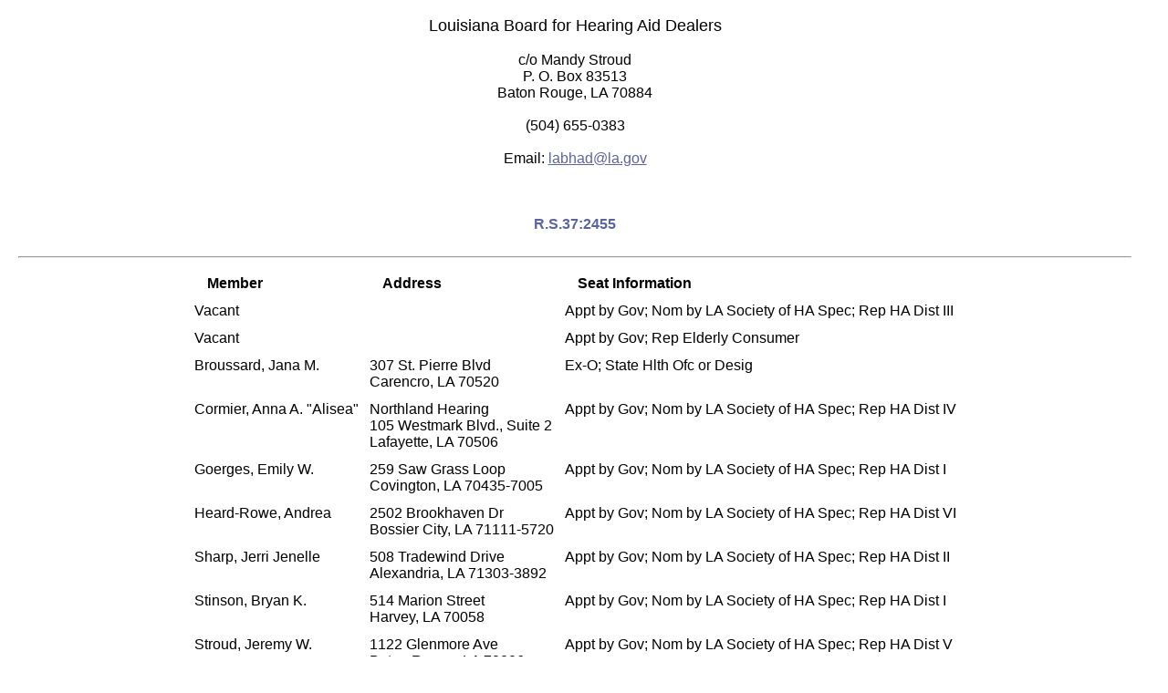

--- FILE ---
content_type: text/html; charset=utf-8
request_url: https://legis.la.gov/legis/BoardMembersPrint.aspx?b=69
body_size: 7095
content:


<!DOCTYPE html PUBLIC "-//W3C//DTD XHTML 1.0 Transitional//EN" "http://www.w3.org/TR/xhtml1/DTD/xhtml1-transitional.dtd">

<html xmlns="http://www.w3.org/1999/xhtml" lang="en">

<head><link href="App_Themes/Legis/jplayer_skin.css" type="text/css" rel="stylesheet" /><link href="App_Themes/Legis/Legis.css" type="text/css" rel="stylesheet" /><link href="App_Themes/Legis/nav.css" type="text/css" rel="stylesheet" /><link href="App_Themes/Legis/vertnav.css" type="text/css" rel="stylesheet" /><link href="App_Themes/Legis/video-js.css" type="text/css" rel="stylesheet" /><title>
	Print Boards and Commissions - Louisiana State Legislature
</title>
    
    <script type="text/javascript">
        window.onload=function(){setTimeout('window.print()',200);}
    </script>

    <style>
        th {text-align: left; padding-left: 15px; }  /*NOTE: we need this style to override the default "center" style set in the application's .CSS */
    </style>
</head>

<body style="background:white;"> 
    <form name="FormBoardMembers" method="post" action="./BoardMembersPrint.aspx?b=69" id="FormBoardMembers">
<div>
<input type="hidden" name="__VIEWSTATE" id="__VIEWSTATE" value="/[base64]/QdVZilznb6FXcjNq2F9iwGL0jy8ixnJr" />
</div>

<div>

	<input type="hidden" name="__VIEWSTATEGENERATOR" id="__VIEWSTATEGENERATOR" value="4BE4AC03" />
</div>
        <div style="margin-left:20px; margin-right:40px; text-align:center">
            <br />
            <span id="LabelBoardTitle" style="font-size:Large;">Louisiana Board for Hearing Aid Dealers</span> <br /><br />
            <span id="LabelBoardAddress">c/o Mandy Stroud <br/>P. O. Box 83513 <br/>Baton Rouge, LA 70884</span> <br /><br />
            <span id="LabelBoardPhone">(504) 655-0383</span> <br /><br />
            <div id="PanelEmail">
	
                <span id="Label1">Email: </span>
                <a id="HyperLinkEmail" href="mailto:labhad@la.gov" style="text-decoration:underline;">labhad@la.gov</a>
                <br /><br />
            
</div>
            <br /><br />
            <span id="LabelStatute" style="font-weight:bold;"><a href="https://www.legis.la.gov/Legis/Law.aspx?d=93689" target="_blank">R.S.37:2455</a></span> <br /><br />
            <hr />

            <center>
                <div>
	<table cellspacing="10" border="0" id="GridViewMembers">
		<tr align="left" style="text-decoration:none;">
			<th scope="col">Member</th><th scope="col">Address</th><th scope="col">Seat Information</th>
		</tr><tr>
			<td align="left" valign="top">Vacant</td><td align="left" valign="top"> </td><td align="left" valign="top">Appt by Gov;  Nom by LA Society of HA Spec;  Rep HA Dist III</td>
		</tr><tr>
			<td align="left" valign="top">Vacant</td><td align="left" valign="top"> </td><td align="left" valign="top">Appt by Gov; Rep Elderly Consumer</td>
		</tr><tr>
			<td align="left" valign="top">Broussard, Jana M.</td><td align="left" valign="top">307 St. Pierre Blvd <br/>Carencro, LA 70520</td><td align="left" valign="top">Ex-O; State Hlth Ofc or Desig</td>
		</tr><tr>
			<td align="left" valign="top">Cormier, Anna A. &quot;Alisea&quot;</td><td align="left" valign="top">Northland Hearing <br/>105 Westmark Blvd., Suite 2 <br/>Lafayette, LA 70506</td><td align="left" valign="top">Appt by Gov;  Nom by LA Society of HA Spec;  Rep HA Dist IV</td>
		</tr><tr>
			<td align="left" valign="top">Goerges, Emily W.</td><td align="left" valign="top">259 Saw Grass Loop <br/>Covington, LA 70435-7005</td><td align="left" valign="top">Appt by Gov;  Nom by LA Society of HA Spec;  Rep HA Dist I</td>
		</tr><tr>
			<td align="left" valign="top">Heard-Rowe, Andrea</td><td align="left" valign="top">2502 Brookhaven Dr <br/>Bossier City, LA 71111-5720</td><td align="left" valign="top">Appt by Gov;  Nom by LA Society of HA Spec;  Rep HA Dist VI</td>
		</tr><tr>
			<td align="left" valign="top">Sharp, Jerri Jenelle</td><td align="left" valign="top">508 Tradewind Drive <br/>Alexandria, LA 71303-3892</td><td align="left" valign="top">Appt by Gov;  Nom by LA Society of HA Spec;  Rep HA Dist II</td>
		</tr><tr>
			<td align="left" valign="top">Stinson, Bryan K.</td><td align="left" valign="top">514 Marion Street <br/>Harvey, LA 70058</td><td align="left" valign="top">Appt by Gov;  Nom by LA Society of HA Spec;  Rep HA Dist I</td>
		</tr><tr>
			<td align="left" valign="top">Stroud, Jeremy W.</td><td align="left" valign="top">1122 Glenmore Ave <br/>Baton Rouge, LA 70806</td><td align="left" valign="top">Appt by Gov;  Nom by LA Society of HA Spec;  Rep HA Dist V</td>
		</tr>
	</table>
</div>
            </center>

            <br /><br />
                       
        </div>
        <br /><br /><br />
    </form>
    
        
</body>
</html>
